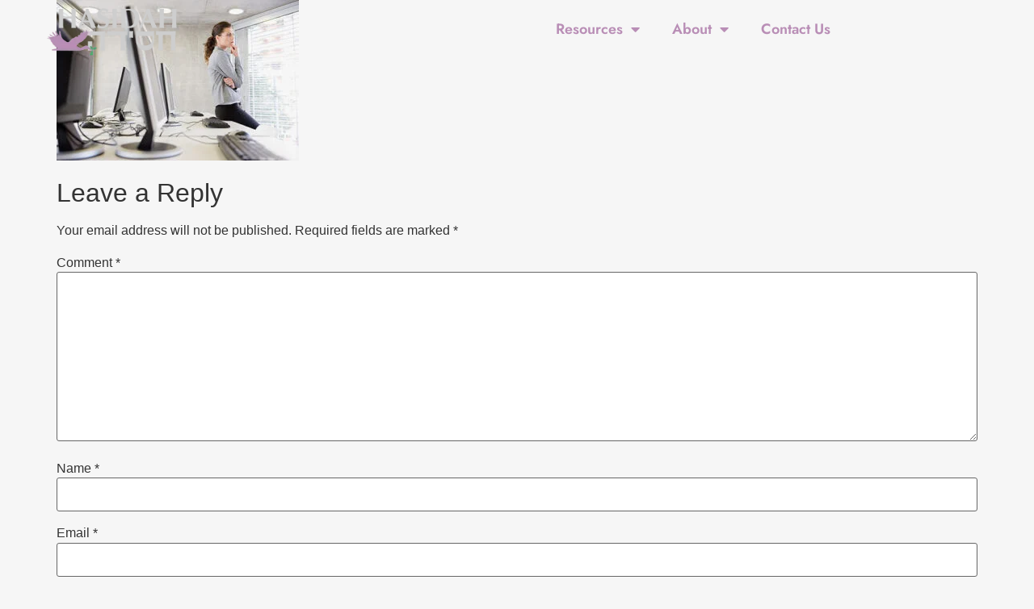

--- FILE ---
content_type: text/html; charset=UTF-8
request_url: https://hasidah.org/unnamed/
body_size: 18809
content:
<!doctype html>
<html lang="en-US">
<head>
	<meta charset="UTF-8">
	<meta name="viewport" content="width=device-width, initial-scale=1">
	<link rel="profile" href="https://gmpg.org/xfn/11">
	<title>unnamed &#8211; Hasidah</title>
<meta name='robots' content='max-image-preview:large' />
	<style>img:is([sizes="auto" i], [sizes^="auto," i]) { contain-intrinsic-size: 3000px 1500px }</style>
	<link rel="alternate" type="application/rss+xml" title="Hasidah &raquo; Feed" href="https://hasidah.org/feed/" />
<link rel="alternate" type="application/rss+xml" title="Hasidah &raquo; Comments Feed" href="https://hasidah.org/comments/feed/" />
<link rel="alternate" type="application/rss+xml" title="Hasidah &raquo; unnamed Comments Feed" href="https://hasidah.org/feed/?attachment_id=4562" />
<script>
window._wpemojiSettings = {"baseUrl":"https:\/\/s.w.org\/images\/core\/emoji\/15.0.3\/72x72\/","ext":".png","svgUrl":"https:\/\/s.w.org\/images\/core\/emoji\/15.0.3\/svg\/","svgExt":".svg","source":{"concatemoji":"https:\/\/hasidah.org\/wp-includes\/js\/wp-emoji-release.min.js?ver=6.7.4"}};
/*! This file is auto-generated */
!function(i,n){var o,s,e;function c(e){try{var t={supportTests:e,timestamp:(new Date).valueOf()};sessionStorage.setItem(o,JSON.stringify(t))}catch(e){}}function p(e,t,n){e.clearRect(0,0,e.canvas.width,e.canvas.height),e.fillText(t,0,0);var t=new Uint32Array(e.getImageData(0,0,e.canvas.width,e.canvas.height).data),r=(e.clearRect(0,0,e.canvas.width,e.canvas.height),e.fillText(n,0,0),new Uint32Array(e.getImageData(0,0,e.canvas.width,e.canvas.height).data));return t.every(function(e,t){return e===r[t]})}function u(e,t,n){switch(t){case"flag":return n(e,"\ud83c\udff3\ufe0f\u200d\u26a7\ufe0f","\ud83c\udff3\ufe0f\u200b\u26a7\ufe0f")?!1:!n(e,"\ud83c\uddfa\ud83c\uddf3","\ud83c\uddfa\u200b\ud83c\uddf3")&&!n(e,"\ud83c\udff4\udb40\udc67\udb40\udc62\udb40\udc65\udb40\udc6e\udb40\udc67\udb40\udc7f","\ud83c\udff4\u200b\udb40\udc67\u200b\udb40\udc62\u200b\udb40\udc65\u200b\udb40\udc6e\u200b\udb40\udc67\u200b\udb40\udc7f");case"emoji":return!n(e,"\ud83d\udc26\u200d\u2b1b","\ud83d\udc26\u200b\u2b1b")}return!1}function f(e,t,n){var r="undefined"!=typeof WorkerGlobalScope&&self instanceof WorkerGlobalScope?new OffscreenCanvas(300,150):i.createElement("canvas"),a=r.getContext("2d",{willReadFrequently:!0}),o=(a.textBaseline="top",a.font="600 32px Arial",{});return e.forEach(function(e){o[e]=t(a,e,n)}),o}function t(e){var t=i.createElement("script");t.src=e,t.defer=!0,i.head.appendChild(t)}"undefined"!=typeof Promise&&(o="wpEmojiSettingsSupports",s=["flag","emoji"],n.supports={everything:!0,everythingExceptFlag:!0},e=new Promise(function(e){i.addEventListener("DOMContentLoaded",e,{once:!0})}),new Promise(function(t){var n=function(){try{var e=JSON.parse(sessionStorage.getItem(o));if("object"==typeof e&&"number"==typeof e.timestamp&&(new Date).valueOf()<e.timestamp+604800&&"object"==typeof e.supportTests)return e.supportTests}catch(e){}return null}();if(!n){if("undefined"!=typeof Worker&&"undefined"!=typeof OffscreenCanvas&&"undefined"!=typeof URL&&URL.createObjectURL&&"undefined"!=typeof Blob)try{var e="postMessage("+f.toString()+"("+[JSON.stringify(s),u.toString(),p.toString()].join(",")+"));",r=new Blob([e],{type:"text/javascript"}),a=new Worker(URL.createObjectURL(r),{name:"wpTestEmojiSupports"});return void(a.onmessage=function(e){c(n=e.data),a.terminate(),t(n)})}catch(e){}c(n=f(s,u,p))}t(n)}).then(function(e){for(var t in e)n.supports[t]=e[t],n.supports.everything=n.supports.everything&&n.supports[t],"flag"!==t&&(n.supports.everythingExceptFlag=n.supports.everythingExceptFlag&&n.supports[t]);n.supports.everythingExceptFlag=n.supports.everythingExceptFlag&&!n.supports.flag,n.DOMReady=!1,n.readyCallback=function(){n.DOMReady=!0}}).then(function(){return e}).then(function(){var e;n.supports.everything||(n.readyCallback(),(e=n.source||{}).concatemoji?t(e.concatemoji):e.wpemoji&&e.twemoji&&(t(e.twemoji),t(e.wpemoji)))}))}((window,document),window._wpemojiSettings);
</script>

<link rel='stylesheet' id='sbi_styles-css' href='https://hasidah.org/wp-content/plugins/instagram-feed/css/sbi-styles.min.css?ver=6.9.1' media='all' />
<style id='wp-emoji-styles-inline-css'>

	img.wp-smiley, img.emoji {
		display: inline !important;
		border: none !important;
		box-shadow: none !important;
		height: 1em !important;
		width: 1em !important;
		margin: 0 0.07em !important;
		vertical-align: -0.1em !important;
		background: none !important;
		padding: 0 !important;
	}
</style>
<link rel='stylesheet' id='wp-block-library-css' href='https://hasidah.org/wp-includes/css/dist/block-library/style.min.css?ver=6.7.4' media='all' />
<style id='global-styles-inline-css'>
:root{--wp--preset--aspect-ratio--square: 1;--wp--preset--aspect-ratio--4-3: 4/3;--wp--preset--aspect-ratio--3-4: 3/4;--wp--preset--aspect-ratio--3-2: 3/2;--wp--preset--aspect-ratio--2-3: 2/3;--wp--preset--aspect-ratio--16-9: 16/9;--wp--preset--aspect-ratio--9-16: 9/16;--wp--preset--color--black: #000000;--wp--preset--color--cyan-bluish-gray: #abb8c3;--wp--preset--color--white: #ffffff;--wp--preset--color--pale-pink: #f78da7;--wp--preset--color--vivid-red: #cf2e2e;--wp--preset--color--luminous-vivid-orange: #ff6900;--wp--preset--color--luminous-vivid-amber: #fcb900;--wp--preset--color--light-green-cyan: #7bdcb5;--wp--preset--color--vivid-green-cyan: #00d084;--wp--preset--color--pale-cyan-blue: #8ed1fc;--wp--preset--color--vivid-cyan-blue: #0693e3;--wp--preset--color--vivid-purple: #9b51e0;--wp--preset--gradient--vivid-cyan-blue-to-vivid-purple: linear-gradient(135deg,rgba(6,147,227,1) 0%,rgb(155,81,224) 100%);--wp--preset--gradient--light-green-cyan-to-vivid-green-cyan: linear-gradient(135deg,rgb(122,220,180) 0%,rgb(0,208,130) 100%);--wp--preset--gradient--luminous-vivid-amber-to-luminous-vivid-orange: linear-gradient(135deg,rgba(252,185,0,1) 0%,rgba(255,105,0,1) 100%);--wp--preset--gradient--luminous-vivid-orange-to-vivid-red: linear-gradient(135deg,rgba(255,105,0,1) 0%,rgb(207,46,46) 100%);--wp--preset--gradient--very-light-gray-to-cyan-bluish-gray: linear-gradient(135deg,rgb(238,238,238) 0%,rgb(169,184,195) 100%);--wp--preset--gradient--cool-to-warm-spectrum: linear-gradient(135deg,rgb(74,234,220) 0%,rgb(151,120,209) 20%,rgb(207,42,186) 40%,rgb(238,44,130) 60%,rgb(251,105,98) 80%,rgb(254,248,76) 100%);--wp--preset--gradient--blush-light-purple: linear-gradient(135deg,rgb(255,206,236) 0%,rgb(152,150,240) 100%);--wp--preset--gradient--blush-bordeaux: linear-gradient(135deg,rgb(254,205,165) 0%,rgb(254,45,45) 50%,rgb(107,0,62) 100%);--wp--preset--gradient--luminous-dusk: linear-gradient(135deg,rgb(255,203,112) 0%,rgb(199,81,192) 50%,rgb(65,88,208) 100%);--wp--preset--gradient--pale-ocean: linear-gradient(135deg,rgb(255,245,203) 0%,rgb(182,227,212) 50%,rgb(51,167,181) 100%);--wp--preset--gradient--electric-grass: linear-gradient(135deg,rgb(202,248,128) 0%,rgb(113,206,126) 100%);--wp--preset--gradient--midnight: linear-gradient(135deg,rgb(2,3,129) 0%,rgb(40,116,252) 100%);--wp--preset--font-size--small: 13px;--wp--preset--font-size--medium: 20px;--wp--preset--font-size--large: 36px;--wp--preset--font-size--x-large: 42px;--wp--preset--spacing--20: 0.44rem;--wp--preset--spacing--30: 0.67rem;--wp--preset--spacing--40: 1rem;--wp--preset--spacing--50: 1.5rem;--wp--preset--spacing--60: 2.25rem;--wp--preset--spacing--70: 3.38rem;--wp--preset--spacing--80: 5.06rem;--wp--preset--shadow--natural: 6px 6px 9px rgba(0, 0, 0, 0.2);--wp--preset--shadow--deep: 12px 12px 50px rgba(0, 0, 0, 0.4);--wp--preset--shadow--sharp: 6px 6px 0px rgba(0, 0, 0, 0.2);--wp--preset--shadow--outlined: 6px 6px 0px -3px rgba(255, 255, 255, 1), 6px 6px rgba(0, 0, 0, 1);--wp--preset--shadow--crisp: 6px 6px 0px rgba(0, 0, 0, 1);}:root { --wp--style--global--content-size: 800px;--wp--style--global--wide-size: 1200px; }:where(body) { margin: 0; }.wp-site-blocks > .alignleft { float: left; margin-right: 2em; }.wp-site-blocks > .alignright { float: right; margin-left: 2em; }.wp-site-blocks > .aligncenter { justify-content: center; margin-left: auto; margin-right: auto; }:where(.wp-site-blocks) > * { margin-block-start: 24px; margin-block-end: 0; }:where(.wp-site-blocks) > :first-child { margin-block-start: 0; }:where(.wp-site-blocks) > :last-child { margin-block-end: 0; }:root { --wp--style--block-gap: 24px; }:root :where(.is-layout-flow) > :first-child{margin-block-start: 0;}:root :where(.is-layout-flow) > :last-child{margin-block-end: 0;}:root :where(.is-layout-flow) > *{margin-block-start: 24px;margin-block-end: 0;}:root :where(.is-layout-constrained) > :first-child{margin-block-start: 0;}:root :where(.is-layout-constrained) > :last-child{margin-block-end: 0;}:root :where(.is-layout-constrained) > *{margin-block-start: 24px;margin-block-end: 0;}:root :where(.is-layout-flex){gap: 24px;}:root :where(.is-layout-grid){gap: 24px;}.is-layout-flow > .alignleft{float: left;margin-inline-start: 0;margin-inline-end: 2em;}.is-layout-flow > .alignright{float: right;margin-inline-start: 2em;margin-inline-end: 0;}.is-layout-flow > .aligncenter{margin-left: auto !important;margin-right: auto !important;}.is-layout-constrained > .alignleft{float: left;margin-inline-start: 0;margin-inline-end: 2em;}.is-layout-constrained > .alignright{float: right;margin-inline-start: 2em;margin-inline-end: 0;}.is-layout-constrained > .aligncenter{margin-left: auto !important;margin-right: auto !important;}.is-layout-constrained > :where(:not(.alignleft):not(.alignright):not(.alignfull)){max-width: var(--wp--style--global--content-size);margin-left: auto !important;margin-right: auto !important;}.is-layout-constrained > .alignwide{max-width: var(--wp--style--global--wide-size);}body .is-layout-flex{display: flex;}.is-layout-flex{flex-wrap: wrap;align-items: center;}.is-layout-flex > :is(*, div){margin: 0;}body .is-layout-grid{display: grid;}.is-layout-grid > :is(*, div){margin: 0;}body{padding-top: 0px;padding-right: 0px;padding-bottom: 0px;padding-left: 0px;}a:where(:not(.wp-element-button)){text-decoration: underline;}:root :where(.wp-element-button, .wp-block-button__link){background-color: #32373c;border-width: 0;color: #fff;font-family: inherit;font-size: inherit;line-height: inherit;padding: calc(0.667em + 2px) calc(1.333em + 2px);text-decoration: none;}.has-black-color{color: var(--wp--preset--color--black) !important;}.has-cyan-bluish-gray-color{color: var(--wp--preset--color--cyan-bluish-gray) !important;}.has-white-color{color: var(--wp--preset--color--white) !important;}.has-pale-pink-color{color: var(--wp--preset--color--pale-pink) !important;}.has-vivid-red-color{color: var(--wp--preset--color--vivid-red) !important;}.has-luminous-vivid-orange-color{color: var(--wp--preset--color--luminous-vivid-orange) !important;}.has-luminous-vivid-amber-color{color: var(--wp--preset--color--luminous-vivid-amber) !important;}.has-light-green-cyan-color{color: var(--wp--preset--color--light-green-cyan) !important;}.has-vivid-green-cyan-color{color: var(--wp--preset--color--vivid-green-cyan) !important;}.has-pale-cyan-blue-color{color: var(--wp--preset--color--pale-cyan-blue) !important;}.has-vivid-cyan-blue-color{color: var(--wp--preset--color--vivid-cyan-blue) !important;}.has-vivid-purple-color{color: var(--wp--preset--color--vivid-purple) !important;}.has-black-background-color{background-color: var(--wp--preset--color--black) !important;}.has-cyan-bluish-gray-background-color{background-color: var(--wp--preset--color--cyan-bluish-gray) !important;}.has-white-background-color{background-color: var(--wp--preset--color--white) !important;}.has-pale-pink-background-color{background-color: var(--wp--preset--color--pale-pink) !important;}.has-vivid-red-background-color{background-color: var(--wp--preset--color--vivid-red) !important;}.has-luminous-vivid-orange-background-color{background-color: var(--wp--preset--color--luminous-vivid-orange) !important;}.has-luminous-vivid-amber-background-color{background-color: var(--wp--preset--color--luminous-vivid-amber) !important;}.has-light-green-cyan-background-color{background-color: var(--wp--preset--color--light-green-cyan) !important;}.has-vivid-green-cyan-background-color{background-color: var(--wp--preset--color--vivid-green-cyan) !important;}.has-pale-cyan-blue-background-color{background-color: var(--wp--preset--color--pale-cyan-blue) !important;}.has-vivid-cyan-blue-background-color{background-color: var(--wp--preset--color--vivid-cyan-blue) !important;}.has-vivid-purple-background-color{background-color: var(--wp--preset--color--vivid-purple) !important;}.has-black-border-color{border-color: var(--wp--preset--color--black) !important;}.has-cyan-bluish-gray-border-color{border-color: var(--wp--preset--color--cyan-bluish-gray) !important;}.has-white-border-color{border-color: var(--wp--preset--color--white) !important;}.has-pale-pink-border-color{border-color: var(--wp--preset--color--pale-pink) !important;}.has-vivid-red-border-color{border-color: var(--wp--preset--color--vivid-red) !important;}.has-luminous-vivid-orange-border-color{border-color: var(--wp--preset--color--luminous-vivid-orange) !important;}.has-luminous-vivid-amber-border-color{border-color: var(--wp--preset--color--luminous-vivid-amber) !important;}.has-light-green-cyan-border-color{border-color: var(--wp--preset--color--light-green-cyan) !important;}.has-vivid-green-cyan-border-color{border-color: var(--wp--preset--color--vivid-green-cyan) !important;}.has-pale-cyan-blue-border-color{border-color: var(--wp--preset--color--pale-cyan-blue) !important;}.has-vivid-cyan-blue-border-color{border-color: var(--wp--preset--color--vivid-cyan-blue) !important;}.has-vivid-purple-border-color{border-color: var(--wp--preset--color--vivid-purple) !important;}.has-vivid-cyan-blue-to-vivid-purple-gradient-background{background: var(--wp--preset--gradient--vivid-cyan-blue-to-vivid-purple) !important;}.has-light-green-cyan-to-vivid-green-cyan-gradient-background{background: var(--wp--preset--gradient--light-green-cyan-to-vivid-green-cyan) !important;}.has-luminous-vivid-amber-to-luminous-vivid-orange-gradient-background{background: var(--wp--preset--gradient--luminous-vivid-amber-to-luminous-vivid-orange) !important;}.has-luminous-vivid-orange-to-vivid-red-gradient-background{background: var(--wp--preset--gradient--luminous-vivid-orange-to-vivid-red) !important;}.has-very-light-gray-to-cyan-bluish-gray-gradient-background{background: var(--wp--preset--gradient--very-light-gray-to-cyan-bluish-gray) !important;}.has-cool-to-warm-spectrum-gradient-background{background: var(--wp--preset--gradient--cool-to-warm-spectrum) !important;}.has-blush-light-purple-gradient-background{background: var(--wp--preset--gradient--blush-light-purple) !important;}.has-blush-bordeaux-gradient-background{background: var(--wp--preset--gradient--blush-bordeaux) !important;}.has-luminous-dusk-gradient-background{background: var(--wp--preset--gradient--luminous-dusk) !important;}.has-pale-ocean-gradient-background{background: var(--wp--preset--gradient--pale-ocean) !important;}.has-electric-grass-gradient-background{background: var(--wp--preset--gradient--electric-grass) !important;}.has-midnight-gradient-background{background: var(--wp--preset--gradient--midnight) !important;}.has-small-font-size{font-size: var(--wp--preset--font-size--small) !important;}.has-medium-font-size{font-size: var(--wp--preset--font-size--medium) !important;}.has-large-font-size{font-size: var(--wp--preset--font-size--large) !important;}.has-x-large-font-size{font-size: var(--wp--preset--font-size--x-large) !important;}
:root :where(.wp-block-pullquote){font-size: 1.5em;line-height: 1.6;}
</style>
<link rel='stylesheet' id='hello-elementor-css' href='https://hasidah.org/wp-content/themes/hello-elementor/assets/css/reset.css?ver=3.4.4' media='all' />
<link rel='stylesheet' id='hello-elementor-theme-style-css' href='https://hasidah.org/wp-content/themes/hello-elementor/assets/css/theme.css?ver=3.4.4' media='all' />
<link rel='stylesheet' id='hello-elementor-header-footer-css' href='https://hasidah.org/wp-content/themes/hello-elementor/assets/css/header-footer.css?ver=3.4.4' media='all' />
<link rel='stylesheet' id='elementor-frontend-css' href='https://hasidah.org/wp-content/plugins/elementor/assets/css/frontend.min.css?ver=3.33.4' media='all' />
<style id='elementor-frontend-inline-css'>
.elementor-kit-5{--e-global-color-primary:#B98EB6;--e-global-color-secondary:#FFFFFF;--e-global-color-text:#252525;--e-global-color-accent:#4EA96F;--e-global-color-07b2c5c:#F6F6F6;--e-global-color-9353c1a:#4EA96F;--e-global-color-915265c:#00FEFB;--e-global-color-5867d2b:#FEE500;--e-global-color-b5ceecb:#FFFFFF00;--e-global-color-c0a3db1:#D6D6D6;--e-global-color-0387449:#0000004D;--e-global-typography-primary-font-family:"Jost";--e-global-typography-primary-font-size:32px;--e-global-typography-primary-font-weight:normal;--e-global-typography-primary-text-transform:uppercase;--e-global-typography-primary-font-style:normal;--e-global-typography-primary-text-decoration:none;--e-global-typography-primary-line-height:40px;--e-global-typography-secondary-font-family:"Jost";--e-global-typography-secondary-font-size:22px;--e-global-typography-secondary-font-weight:normal;--e-global-typography-secondary-text-transform:capitalize;--e-global-typography-secondary-font-style:normal;--e-global-typography-secondary-text-decoration:none;--e-global-typography-secondary-line-height:32px;--e-global-typography-text-font-family:"Jost";--e-global-typography-text-font-size:16px;--e-global-typography-text-font-weight:normal;--e-global-typography-text-text-transform:none;--e-global-typography-text-font-style:normal;--e-global-typography-text-text-decoration:none;--e-global-typography-text-line-height:24px;--e-global-typography-accent-font-family:"Jost";--e-global-typography-accent-font-size:16px;--e-global-typography-accent-font-weight:normal;--e-global-typography-accent-text-transform:capitalize;--e-global-typography-accent-font-style:normal;--e-global-typography-accent-text-decoration:none;--e-global-typography-18cb6cd-font-family:"Jost";--e-global-typography-18cb6cd-font-size:46px;--e-global-typography-18cb6cd-font-weight:normal;--e-global-typography-18cb6cd-text-transform:uppercase;--e-global-typography-18cb6cd-font-style:normal;--e-global-typography-18cb6cd-text-decoration:none;--e-global-typography-18cb6cd-line-height:51px;--e-global-typography-b6f08ad-font-family:"Jost";--e-global-typography-b6f08ad-font-size:40px;--e-global-typography-b6f08ad-font-weight:normal;--e-global-typography-b6f08ad-text-transform:uppercase;--e-global-typography-b6f08ad-font-style:normal;--e-global-typography-b6f08ad-text-decoration:none;--e-global-typography-b6f08ad-line-height:51px;--e-global-typography-246a120-font-family:"Jost";--e-global-typography-246a120-font-size:22px;--e-global-typography-246a120-font-weight:normal;--e-global-typography-246a120-text-transform:uppercase;--e-global-typography-246a120-font-style:normal;--e-global-typography-246a120-text-decoration:none;--e-global-typography-246a120-line-height:30px;--e-global-typography-ead9114-font-family:"Jost";--e-global-typography-ead9114-font-size:16px;--e-global-typography-ead9114-font-weight:normal;--e-global-typography-ead9114-text-transform:capitalize;--e-global-typography-ead9114-font-style:normal;--e-global-typography-ead9114-text-decoration:underline;--e-global-typography-ead9114-line-height:14px;--e-global-typography-0492290-font-family:"Jost";--e-global-typography-0492290-font-size:16px;--e-global-typography-0492290-font-weight:600;--e-global-typography-0492290-text-transform:capitalize;--e-global-typography-0492290-font-style:normal;--e-global-typography-0492290-text-decoration:none;--e-global-typography-0492290-line-height:30px;--e-global-typography-bd106d4-font-family:"Jost";--e-global-typography-bd106d4-font-size:14px;--e-global-typography-bd106d4-font-weight:600;--e-global-typography-bd106d4-text-transform:capitalize;--e-global-typography-bd106d4-font-style:normal;--e-global-typography-bd106d4-text-decoration:none;--e-global-typography-bd106d4-line-height:16px;--e-global-typography-6e89615-font-family:"Jost";--e-global-typography-6e89615-font-size:16px;--e-global-typography-6e89615-font-weight:normal;--e-global-typography-6e89615-text-transform:capitalize;--e-global-typography-6e89615-font-style:normal;--e-global-typography-6e89615-line-height:14px;--e-global-typography-4fc88fe-font-family:"Jost";--e-global-typography-4fc88fe-font-size:12px;--e-global-typography-4fc88fe-font-weight:normal;--e-global-typography-4fc88fe-text-transform:capitalize;--e-global-typography-4fc88fe-font-style:normal;--e-global-typography-4fc88fe-text-decoration:none;--e-global-typography-4fc88fe-line-height:24px;--e-global-typography-4fc88fe-letter-spacing:0px;background-color:var( --e-global-color-07b2c5c );}.elementor-kit-5 e-page-transition{background-color:#FFBC7D;}.elementor-kit-5 a{color:#B98EB6;}.elementor-section.elementor-section-boxed > .elementor-container{max-width:1700px;}.e-con{--container-max-width:1700px;}.elementor-widget:not(:last-child){margin-block-end:0px;}.elementor-element{--widgets-spacing:0px 0px;--widgets-spacing-row:0px;--widgets-spacing-column:0px;}{}h1.entry-title{display:var(--page-title-display);}.site-header .site-branding{flex-direction:column;align-items:stretch;}.site-header{padding-inline-end:0px;padding-inline-start:0px;}.site-footer .site-branding{flex-direction:column;align-items:stretch;}@media(max-width:1024px){.elementor-kit-5{--e-global-typography-primary-font-size:30px;--e-global-typography-secondary-font-size:22px;--e-global-typography-accent-font-size:15px;--e-global-typography-18cb6cd-font-size:44px;--e-global-typography-b6f08ad-font-size:36px;}.elementor-section.elementor-section-boxed > .elementor-container{max-width:1024px;}.e-con{--container-max-width:1024px;}}@media(max-width:767px){.elementor-kit-5{--e-global-typography-primary-font-size:24px;--e-global-typography-primary-line-height:1.4em;--e-global-typography-secondary-font-size:20px;--e-global-typography-accent-font-size:14px;--e-global-typography-18cb6cd-font-size:28px;--e-global-typography-18cb6cd-line-height:1.3em;--e-global-typography-b6f08ad-font-size:30px;--e-global-typography-b6f08ad-line-height:1.4em;}.elementor-section.elementor-section-boxed > .elementor-container{max-width:767px;}.e-con{--container-max-width:767px;}}
.elementor-27 .elementor-element.elementor-element-6cb69b8d > .elementor-container > .elementor-column > .elementor-widget-wrap{align-content:center;align-items:center;}.elementor-27 .elementor-element.elementor-element-6cb69b8d > .elementor-container{min-height:66px;}.elementor-27 .elementor-element.elementor-element-6cb69b8d{transition:background 0.3s, border 0.3s, border-radius 0.3s, box-shadow 0.3s;margin-top:0px;margin-bottom:-145px;padding:0% 4% 0% 4%;z-index:10;}.elementor-27 .elementor-element.elementor-element-6cb69b8d > .elementor-background-overlay{transition:background 0.3s, border-radius 0.3s, opacity 0.3s;}.elementor-widget-theme-site-logo .widget-image-caption{color:var( --e-global-color-text );font-family:var( --e-global-typography-text-font-family ), Sans-serif;font-size:var( --e-global-typography-text-font-size );font-weight:var( --e-global-typography-text-font-weight );text-transform:var( --e-global-typography-text-text-transform );font-style:var( --e-global-typography-text-font-style );text-decoration:var( --e-global-typography-text-text-decoration );line-height:var( --e-global-typography-text-line-height );}.elementor-27 .elementor-element.elementor-element-2b5de3e8{text-align:left;}.elementor-27 .elementor-element.elementor-element-2b5de3e8 img{width:175px;transition-duration:0.3s;}.elementor-widget-nav-menu .elementor-nav-menu .elementor-item{font-family:var( --e-global-typography-primary-font-family ), Sans-serif;font-size:var( --e-global-typography-primary-font-size );font-weight:var( --e-global-typography-primary-font-weight );text-transform:var( --e-global-typography-primary-text-transform );font-style:var( --e-global-typography-primary-font-style );text-decoration:var( --e-global-typography-primary-text-decoration );line-height:var( --e-global-typography-primary-line-height );}.elementor-widget-nav-menu .elementor-nav-menu--main .elementor-item{color:var( --e-global-color-text );fill:var( --e-global-color-text );}.elementor-widget-nav-menu .elementor-nav-menu--main .elementor-item:hover,
					.elementor-widget-nav-menu .elementor-nav-menu--main .elementor-item.elementor-item-active,
					.elementor-widget-nav-menu .elementor-nav-menu--main .elementor-item.highlighted,
					.elementor-widget-nav-menu .elementor-nav-menu--main .elementor-item:focus{color:var( --e-global-color-accent );fill:var( --e-global-color-accent );}.elementor-widget-nav-menu .elementor-nav-menu--main:not(.e--pointer-framed) .elementor-item:before,
					.elementor-widget-nav-menu .elementor-nav-menu--main:not(.e--pointer-framed) .elementor-item:after{background-color:var( --e-global-color-accent );}.elementor-widget-nav-menu .e--pointer-framed .elementor-item:before,
					.elementor-widget-nav-menu .e--pointer-framed .elementor-item:after{border-color:var( --e-global-color-accent );}.elementor-widget-nav-menu{--e-nav-menu-divider-color:var( --e-global-color-text );}.elementor-widget-nav-menu .elementor-nav-menu--dropdown .elementor-item, .elementor-widget-nav-menu .elementor-nav-menu--dropdown  .elementor-sub-item{font-family:var( --e-global-typography-accent-font-family ), Sans-serif;font-size:var( --e-global-typography-accent-font-size );font-weight:var( --e-global-typography-accent-font-weight );text-transform:var( --e-global-typography-accent-text-transform );font-style:var( --e-global-typography-accent-font-style );text-decoration:var( --e-global-typography-accent-text-decoration );}.elementor-27 .elementor-element.elementor-element-5ebdc2a7 > .elementor-widget-container{padding:0px 0px 0px 0px;}.elementor-27 .elementor-element.elementor-element-5ebdc2a7 .elementor-menu-toggle{margin-left:auto;background-color:var( --e-global-color-b5ceecb );}.elementor-27 .elementor-element.elementor-element-5ebdc2a7 .elementor-nav-menu .elementor-item{font-family:"Jost", Sans-serif;font-size:18px;font-weight:600;text-transform:capitalize;font-style:normal;line-height:14px;}.elementor-27 .elementor-element.elementor-element-5ebdc2a7 .elementor-nav-menu--main .elementor-item{color:var( --e-global-color-primary );fill:var( --e-global-color-primary );}.elementor-27 .elementor-element.elementor-element-5ebdc2a7 .elementor-nav-menu--main .elementor-item:hover,
					.elementor-27 .elementor-element.elementor-element-5ebdc2a7 .elementor-nav-menu--main .elementor-item.elementor-item-active,
					.elementor-27 .elementor-element.elementor-element-5ebdc2a7 .elementor-nav-menu--main .elementor-item.highlighted,
					.elementor-27 .elementor-element.elementor-element-5ebdc2a7 .elementor-nav-menu--main .elementor-item:focus{color:#fff;}.elementor-27 .elementor-element.elementor-element-5ebdc2a7 .elementor-nav-menu--main .elementor-item.elementor-item-active{color:var( --e-global-color-text );}.elementor-27 .elementor-element.elementor-element-5ebdc2a7 .elementor-nav-menu--dropdown a:hover,
					.elementor-27 .elementor-element.elementor-element-5ebdc2a7 .elementor-nav-menu--dropdown a.elementor-item-active,
					.elementor-27 .elementor-element.elementor-element-5ebdc2a7 .elementor-nav-menu--dropdown a.highlighted,
					.elementor-27 .elementor-element.elementor-element-5ebdc2a7 .elementor-menu-toggle:hover{color:var( --e-global-color-primary );}.elementor-27 .elementor-element.elementor-element-5ebdc2a7 .elementor-nav-menu--dropdown a:hover,
					.elementor-27 .elementor-element.elementor-element-5ebdc2a7 .elementor-nav-menu--dropdown a.elementor-item-active,
					.elementor-27 .elementor-element.elementor-element-5ebdc2a7 .elementor-nav-menu--dropdown a.highlighted{background-color:var( --e-global-color-07b2c5c );}.elementor-27 .elementor-element.elementor-element-5ebdc2a7 .elementor-nav-menu--dropdown a.elementor-item-active{color:var( --e-global-color-primary );background-color:var( --e-global-color-07b2c5c );}.elementor-27 .elementor-element.elementor-element-5ebdc2a7 .elementor-nav-menu--dropdown li:not(:last-child){border-style:solid;border-color:var( --e-global-color-07b2c5c );border-bottom-width:1px;}.elementor-27 .elementor-element.elementor-element-5ebdc2a7 div.elementor-menu-toggle{color:var( --e-global-color-accent );}.elementor-27 .elementor-element.elementor-element-5ebdc2a7 div.elementor-menu-toggle svg{fill:var( --e-global-color-accent );}.elementor-27 .elementor-element.elementor-element-5ebdc2a7 div.elementor-menu-toggle:hover{color:var( --e-global-color-primary );}.elementor-27 .elementor-element.elementor-element-5ebdc2a7 div.elementor-menu-toggle:hover svg{fill:var( --e-global-color-primary );}.elementor-27 .elementor-element.elementor-element-5ebdc2a7 .elementor-menu-toggle:hover{background-color:var( --e-global-color-b5ceecb );}.elementor-27 .elementor-element.elementor-element-5ebdc2a7{--nav-menu-icon-size:44px;}.elementor-theme-builder-content-area{height:400px;}.elementor-location-header:before, .elementor-location-footer:before{content:"";display:table;clear:both;}@media(max-width:1024px){.elementor-27 .elementor-element.elementor-element-6cb69b8d > .elementor-container{min-height:115px;}.elementor-27 .elementor-element.elementor-element-6cb69b8d{margin-top:0px;margin-bottom:-115px;}.elementor-27 .elementor-element.elementor-element-64a9ec8c > .elementor-element-populated{padding:0% 0% 0% 0%;}.elementor-widget-theme-site-logo .widget-image-caption{font-size:var( --e-global-typography-text-font-size );line-height:var( --e-global-typography-text-line-height );}.elementor-27 .elementor-element.elementor-element-2b5de3e8{text-align:left;}.elementor-27 .elementor-element.elementor-element-1e9cb59a.elementor-column > .elementor-widget-wrap{justify-content:flex-end;}.elementor-widget-nav-menu .elementor-nav-menu .elementor-item{font-size:var( --e-global-typography-primary-font-size );line-height:var( --e-global-typography-primary-line-height );}.elementor-widget-nav-menu .elementor-nav-menu--dropdown .elementor-item, .elementor-widget-nav-menu .elementor-nav-menu--dropdown  .elementor-sub-item{font-size:var( --e-global-typography-accent-font-size );}.elementor-27 .elementor-element.elementor-element-5ebdc2a7 .elementor-nav-menu--main .elementor-item{padding-left:0px;padding-right:0px;}.elementor-27 .elementor-element.elementor-element-5ebdc2a7{--e-nav-menu-horizontal-menu-item-margin:calc( 28px / 2 );}.elementor-27 .elementor-element.elementor-element-5ebdc2a7 .elementor-nav-menu--main:not(.elementor-nav-menu--layout-horizontal) .elementor-nav-menu > li:not(:last-child){margin-bottom:28px;}}@media(max-width:767px){.elementor-27 .elementor-element.elementor-element-6cb69b8d > .elementor-container{min-height:60px;}.elementor-27 .elementor-element.elementor-element-6cb69b8d{margin-top:0px;margin-bottom:-137px;padding:0% 6% 0% 6%;}.elementor-27 .elementor-element.elementor-element-64a9ec8c{width:33.3%;}.elementor-widget-theme-site-logo .widget-image-caption{font-size:var( --e-global-typography-text-font-size );line-height:var( --e-global-typography-text-line-height );}.elementor-27 .elementor-element.elementor-element-2b5de3e8{text-align:left;}.elementor-27 .elementor-element.elementor-element-1e9cb59a{width:66%;}.elementor-widget-nav-menu .elementor-nav-menu .elementor-item{font-size:var( --e-global-typography-primary-font-size );line-height:var( --e-global-typography-primary-line-height );}.elementor-widget-nav-menu .elementor-nav-menu--dropdown .elementor-item, .elementor-widget-nav-menu .elementor-nav-menu--dropdown  .elementor-sub-item{font-size:var( --e-global-typography-accent-font-size );}.elementor-27 .elementor-element.elementor-element-5ebdc2a7 > .elementor-widget-container{margin:0px -7px 0px 0px;}.elementor-27 .elementor-element.elementor-element-5ebdc2a7 .elementor-nav-menu--dropdown a{padding-top:22px;padding-bottom:22px;}.elementor-27 .elementor-element.elementor-element-5a49cdf2{width:100%;}}@media(min-width:768px){.elementor-27 .elementor-element.elementor-element-64a9ec8c{width:17.224%;}.elementor-27 .elementor-element.elementor-element-1e9cb59a{width:67.446%;}.elementor-27 .elementor-element.elementor-element-5a49cdf2{width:14.995%;}}@media(max-width:1024px) and (min-width:768px){.elementor-27 .elementor-element.elementor-element-64a9ec8c{width:33%;}.elementor-27 .elementor-element.elementor-element-1e9cb59a{width:47%;}.elementor-27 .elementor-element.elementor-element-5a49cdf2{width:20%;}}
.elementor-23 .elementor-element.elementor-element-1dcb88b9 > .elementor-container > .elementor-column > .elementor-widget-wrap{align-content:flex-start;align-items:flex-start;}.elementor-23 .elementor-element.elementor-element-1dcb88b9 > .elementor-container{min-height:236px;}.elementor-23 .elementor-element.elementor-element-1dcb88b9{transition:background 0.3s, border 0.3s, border-radius 0.3s, box-shadow 0.3s;padding:4% 0% 0% 0%;}.elementor-23 .elementor-element.elementor-element-1dcb88b9 > .elementor-background-overlay{transition:background 0.3s, border-radius 0.3s, opacity 0.3s;}.elementor-bc-flex-widget .elementor-23 .elementor-element.elementor-element-39de636.elementor-column .elementor-widget-wrap{align-items:flex-start;}.elementor-23 .elementor-element.elementor-element-39de636.elementor-column.elementor-element[data-element_type="column"] > .elementor-widget-wrap.elementor-element-populated{align-content:flex-start;align-items:flex-start;}.elementor-23 .elementor-element.elementor-element-39de636.elementor-column > .elementor-widget-wrap{justify-content:center;}.elementor-23 .elementor-element.elementor-element-39de636 > .elementor-element-populated{transition:background 0.3s, border 0.3s, border-radius 0.3s, box-shadow 0.3s;padding:3% 5% 0% 12%;}.elementor-23 .elementor-element.elementor-element-39de636 > .elementor-element-populated > .elementor-background-overlay{transition:background 0.3s, border-radius 0.3s, opacity 0.3s;}.elementor-widget-image .widget-image-caption{color:var( --e-global-color-text );font-family:var( --e-global-typography-text-font-family ), Sans-serif;font-size:var( --e-global-typography-text-font-size );font-weight:var( --e-global-typography-text-font-weight );text-transform:var( --e-global-typography-text-text-transform );font-style:var( --e-global-typography-text-font-style );text-decoration:var( --e-global-typography-text-text-decoration );line-height:var( --e-global-typography-text-line-height );}.elementor-23 .elementor-element.elementor-element-057b2e9 > .elementor-widget-container{margin:0% 60% 0% 0%;padding:0px 18px 18px 0px;}.elementor-widget-heading .elementor-heading-title{font-family:var( --e-global-typography-primary-font-family ), Sans-serif;font-size:var( --e-global-typography-primary-font-size );font-weight:var( --e-global-typography-primary-font-weight );text-transform:var( --e-global-typography-primary-text-transform );font-style:var( --e-global-typography-primary-font-style );text-decoration:var( --e-global-typography-primary-text-decoration );line-height:var( --e-global-typography-primary-line-height );color:var( --e-global-color-primary );}.elementor-23 .elementor-element.elementor-element-334ce2b5{text-align:left;}.elementor-23 .elementor-element.elementor-element-334ce2b5 .elementor-heading-title{font-family:var( --e-global-typography-4fc88fe-font-family ), Sans-serif;font-size:var( --e-global-typography-4fc88fe-font-size );font-weight:var( --e-global-typography-4fc88fe-font-weight );text-transform:var( --e-global-typography-4fc88fe-text-transform );font-style:var( --e-global-typography-4fc88fe-font-style );text-decoration:var( --e-global-typography-4fc88fe-text-decoration );line-height:var( --e-global-typography-4fc88fe-line-height );letter-spacing:var( --e-global-typography-4fc88fe-letter-spacing );}.elementor-bc-flex-widget .elementor-23 .elementor-element.elementor-element-1d640e91.elementor-column .elementor-widget-wrap{align-items:flex-start;}.elementor-23 .elementor-element.elementor-element-1d640e91.elementor-column.elementor-element[data-element_type="column"] > .elementor-widget-wrap.elementor-element-populated{align-content:flex-start;align-items:flex-start;}.elementor-23 .elementor-element.elementor-element-1d640e91 > .elementor-widget-wrap > .elementor-widget:not(.elementor-widget__width-auto):not(.elementor-widget__width-initial):not(:last-child):not(.elementor-absolute){margin-bottom:0px;}.elementor-23 .elementor-element.elementor-element-1d640e91 > .elementor-element-populated{transition:background 0.3s, border 0.3s, border-radius 0.3s, box-shadow 0.3s;padding:2% 12% 0% 5%;}.elementor-23 .elementor-element.elementor-element-1d640e91 > .elementor-element-populated > .elementor-background-overlay{transition:background 0.3s, border-radius 0.3s, opacity 0.3s;}.elementor-23 .elementor-element.elementor-element-4190c923 > .elementor-widget-container{padding:0px 0px 7px 0px;}.elementor-23 .elementor-element.elementor-element-4190c923{text-align:left;}.elementor-23 .elementor-element.elementor-element-4190c923 .elementor-heading-title{font-family:var( --e-global-typography-0492290-font-family ), Sans-serif;font-size:var( --e-global-typography-0492290-font-size );font-weight:var( --e-global-typography-0492290-font-weight );text-transform:var( --e-global-typography-0492290-text-transform );font-style:var( --e-global-typography-0492290-font-style );text-decoration:var( --e-global-typography-0492290-text-decoration );line-height:var( --e-global-typography-0492290-line-height );}.elementor-widget-icon-box.elementor-view-stacked .elementor-icon{background-color:var( --e-global-color-primary );}.elementor-widget-icon-box.elementor-view-framed .elementor-icon, .elementor-widget-icon-box.elementor-view-default .elementor-icon{fill:var( --e-global-color-primary );color:var( --e-global-color-primary );border-color:var( --e-global-color-primary );}.elementor-widget-icon-box .elementor-icon-box-title, .elementor-widget-icon-box .elementor-icon-box-title a{font-family:var( --e-global-typography-primary-font-family ), Sans-serif;font-size:var( --e-global-typography-primary-font-size );font-weight:var( --e-global-typography-primary-font-weight );text-transform:var( --e-global-typography-primary-text-transform );font-style:var( --e-global-typography-primary-font-style );text-decoration:var( --e-global-typography-primary-text-decoration );line-height:var( --e-global-typography-primary-line-height );}.elementor-widget-icon-box .elementor-icon-box-title{color:var( --e-global-color-primary );}.elementor-widget-icon-box:has(:hover) .elementor-icon-box-title,
					 .elementor-widget-icon-box:has(:focus) .elementor-icon-box-title{color:var( --e-global-color-primary );}.elementor-widget-icon-box .elementor-icon-box-description{font-family:var( --e-global-typography-text-font-family ), Sans-serif;font-size:var( --e-global-typography-text-font-size );font-weight:var( --e-global-typography-text-font-weight );text-transform:var( --e-global-typography-text-text-transform );font-style:var( --e-global-typography-text-font-style );text-decoration:var( --e-global-typography-text-text-decoration );line-height:var( --e-global-typography-text-line-height );color:var( --e-global-color-text );}.elementor-23 .elementor-element.elementor-element-179c639 > .elementor-widget-container{padding:0px 0px 0px 0px;}.elementor-23 .elementor-element.elementor-element-179c639 .elementor-icon-box-wrapper{align-items:center;}.elementor-23 .elementor-element.elementor-element-179c639{--icon-box-icon-margin:6px;}.elementor-23 .elementor-element.elementor-element-179c639.elementor-view-stacked .elementor-icon{background-color:#000000;}.elementor-23 .elementor-element.elementor-element-179c639.elementor-view-framed .elementor-icon, .elementor-23 .elementor-element.elementor-element-179c639.elementor-view-default .elementor-icon{fill:#000000;color:#000000;border-color:#000000;}.elementor-23 .elementor-element.elementor-element-179c639 .elementor-icon{font-size:16px;}.elementor-23 .elementor-element.elementor-element-179c639 .elementor-icon-box-title, .elementor-23 .elementor-element.elementor-element-179c639 .elementor-icon-box-title a{font-family:"Jost", Sans-serif;font-size:16px;font-weight:normal;text-transform:none;font-style:normal;text-decoration:none;line-height:18px;letter-spacing:0px;}.elementor-23 .elementor-element.elementor-element-179c639 .elementor-icon-box-title{color:#000000;}.elementor-23 .elementor-element.elementor-element-52ef93b > .elementor-widget-container{padding:0px 0px 0px 0px;}.elementor-23 .elementor-element.elementor-element-52ef93b .elementor-icon-box-wrapper{align-items:center;}.elementor-23 .elementor-element.elementor-element-52ef93b{--icon-box-icon-margin:6px;}.elementor-23 .elementor-element.elementor-element-52ef93b.elementor-view-stacked .elementor-icon{background-color:#000000;}.elementor-23 .elementor-element.elementor-element-52ef93b.elementor-view-framed .elementor-icon, .elementor-23 .elementor-element.elementor-element-52ef93b.elementor-view-default .elementor-icon{fill:#000000;color:#000000;border-color:#000000;}.elementor-23 .elementor-element.elementor-element-52ef93b .elementor-icon{font-size:16px;}.elementor-23 .elementor-element.elementor-element-52ef93b .elementor-icon-box-title, .elementor-23 .elementor-element.elementor-element-52ef93b .elementor-icon-box-title a{font-family:"Jost", Sans-serif;font-size:16px;font-weight:normal;text-transform:none;font-style:normal;text-decoration:none;line-height:18px;letter-spacing:0px;}.elementor-23 .elementor-element.elementor-element-52ef93b .elementor-icon-box-title{color:#000000;}.elementor-bc-flex-widget .elementor-23 .elementor-element.elementor-element-6612fb1.elementor-column .elementor-widget-wrap{align-items:flex-start;}.elementor-23 .elementor-element.elementor-element-6612fb1.elementor-column.elementor-element[data-element_type="column"] > .elementor-widget-wrap.elementor-element-populated{align-content:flex-start;align-items:flex-start;}.elementor-23 .elementor-element.elementor-element-6612fb1 > .elementor-widget-wrap > .elementor-widget:not(.elementor-widget__width-auto):not(.elementor-widget__width-initial):not(:last-child):not(.elementor-absolute){margin-bottom:0px;}.elementor-23 .elementor-element.elementor-element-6612fb1 > .elementor-element-populated{transition:background 0.3s, border 0.3s, border-radius 0.3s, box-shadow 0.3s;padding:2% 12% 0% 5%;}.elementor-23 .elementor-element.elementor-element-6612fb1 > .elementor-element-populated > .elementor-background-overlay{transition:background 0.3s, border-radius 0.3s, opacity 0.3s;}.elementor-23 .elementor-element.elementor-element-4a4196e8{--grid-template-columns:repeat(0, auto);width:auto;max-width:auto;--icon-size:23px;--grid-column-gap:0px;--grid-row-gap:0px;}.elementor-23 .elementor-element.elementor-element-4a4196e8 .elementor-widget-container{text-align:left;}.elementor-23 .elementor-element.elementor-element-4a4196e8 > .elementor-widget-container{background-color:transparent;margin:0px 0px 0px 0px;padding:3px 0px 5px 0px;background-image:linear-gradient(180deg, #FFFFFF00 30%, #FFFFFF00 100%);}.elementor-23 .elementor-element.elementor-element-4a4196e8:hover .elementor-widget-container{background-color:transparent;background-image:linear-gradient(180deg, #E4E4E4 0%, #E4E4E4 100%);}.elementor-23 .elementor-element.elementor-element-4a4196e8 .elementor-social-icon{background-color:var( --e-global-color-b5ceecb );--icon-padding:0.5em;}.elementor-23 .elementor-element.elementor-element-4a4196e8 .elementor-social-icon i{color:var( --e-global-color-accent );}.elementor-23 .elementor-element.elementor-element-4a4196e8 .elementor-social-icon svg{fill:var( --e-global-color-accent );}.elementor-bc-flex-widget .elementor-23 .elementor-element.elementor-element-3714c99.elementor-column .elementor-widget-wrap{align-items:flex-start;}.elementor-23 .elementor-element.elementor-element-3714c99.elementor-column.elementor-element[data-element_type="column"] > .elementor-widget-wrap.elementor-element-populated{align-content:flex-start;align-items:flex-start;}.elementor-23 .elementor-element.elementor-element-3714c99 > .elementor-widget-wrap > .elementor-widget:not(.elementor-widget__width-auto):not(.elementor-widget__width-initial):not(:last-child):not(.elementor-absolute){margin-bottom:0px;}.elementor-23 .elementor-element.elementor-element-3714c99 > .elementor-element-populated{transition:background 0.3s, border 0.3s, border-radius 0.3s, box-shadow 0.3s;padding:2% 12% 0% 5%;}.elementor-23 .elementor-element.elementor-element-3714c99 > .elementor-element-populated > .elementor-background-overlay{transition:background 0.3s, border-radius 0.3s, opacity 0.3s;}.elementor-theme-builder-content-area{height:400px;}.elementor-location-header:before, .elementor-location-footer:before{content:"";display:table;clear:both;}@media(max-width:1024px){.elementor-23 .elementor-element.elementor-element-39de636.elementor-column > .elementor-widget-wrap{justify-content:flex-start;}.elementor-23 .elementor-element.elementor-element-39de636 > .elementor-element-populated{padding:8% 16% 8% 16%;}.elementor-widget-image .widget-image-caption{font-size:var( --e-global-typography-text-font-size );line-height:var( --e-global-typography-text-line-height );}.elementor-widget-heading .elementor-heading-title{font-size:var( --e-global-typography-primary-font-size );line-height:var( --e-global-typography-primary-line-height );}.elementor-23 .elementor-element.elementor-element-334ce2b5{text-align:center;}.elementor-23 .elementor-element.elementor-element-334ce2b5 .elementor-heading-title{font-size:var( --e-global-typography-4fc88fe-font-size );line-height:var( --e-global-typography-4fc88fe-line-height );letter-spacing:var( --e-global-typography-4fc88fe-letter-spacing );}.elementor-23 .elementor-element.elementor-element-1d640e91 > .elementor-element-populated{padding:24% 8% 10% 8%;}.elementor-23 .elementor-element.elementor-element-4190c923{text-align:center;}.elementor-23 .elementor-element.elementor-element-4190c923 .elementor-heading-title{font-size:var( --e-global-typography-0492290-font-size );line-height:var( --e-global-typography-0492290-line-height );}.elementor-widget-icon-box .elementor-icon-box-title, .elementor-widget-icon-box .elementor-icon-box-title a{font-size:var( --e-global-typography-primary-font-size );line-height:var( --e-global-typography-primary-line-height );}.elementor-widget-icon-box .elementor-icon-box-description{font-size:var( --e-global-typography-text-font-size );line-height:var( --e-global-typography-text-line-height );}.elementor-23 .elementor-element.elementor-element-179c639 .elementor-icon-box-title, .elementor-23 .elementor-element.elementor-element-179c639 .elementor-icon-box-title a{font-size:30px;}.elementor-23 .elementor-element.elementor-element-52ef93b .elementor-icon-box-title, .elementor-23 .elementor-element.elementor-element-52ef93b .elementor-icon-box-title a{font-size:30px;}.elementor-23 .elementor-element.elementor-element-6612fb1 > .elementor-element-populated{padding:24% 8% 10% 8%;}.elementor-23 .elementor-element.elementor-element-3714c99 > .elementor-element-populated{padding:24% 8% 10% 8%;}}@media(min-width:768px){.elementor-23 .elementor-element.elementor-element-39de636{width:33.195%;}.elementor-23 .elementor-element.elementor-element-1d640e91{width:16.787%;}.elementor-23 .elementor-element.elementor-element-6612fb1{width:33.293%;}.elementor-23 .elementor-element.elementor-element-3714c99{width:16.683%;}}@media(max-width:1024px) and (min-width:768px){.elementor-23 .elementor-element.elementor-element-39de636{width:100%;}.elementor-23 .elementor-element.elementor-element-1d640e91{width:33.3%;}.elementor-23 .elementor-element.elementor-element-6612fb1{width:33.3%;}.elementor-23 .elementor-element.elementor-element-3714c99{width:33.3%;}}@media(max-width:767px){.elementor-23 .elementor-element.elementor-element-1dcb88b9 > .elementor-container{min-height:261px;}.elementor-23 .elementor-element.elementor-element-1dcb88b9{padding:0% 0% 0% 0%;}.elementor-bc-flex-widget .elementor-23 .elementor-element.elementor-element-39de636.elementor-column .elementor-widget-wrap{align-items:center;}.elementor-23 .elementor-element.elementor-element-39de636.elementor-column.elementor-element[data-element_type="column"] > .elementor-widget-wrap.elementor-element-populated{align-content:center;align-items:center;}.elementor-23 .elementor-element.elementor-element-39de636.elementor-column > .elementor-widget-wrap{justify-content:flex-start;}.elementor-23 .elementor-element.elementor-element-39de636 > .elementor-element-populated{padding:24% 8% 24% 8%;}.elementor-widget-image .widget-image-caption{font-size:var( --e-global-typography-text-font-size );line-height:var( --e-global-typography-text-line-height );}.elementor-widget-heading .elementor-heading-title{font-size:var( --e-global-typography-primary-font-size );line-height:var( --e-global-typography-primary-line-height );}.elementor-23 .elementor-element.elementor-element-334ce2b5 .elementor-heading-title{font-size:var( --e-global-typography-4fc88fe-font-size );line-height:var( --e-global-typography-4fc88fe-line-height );letter-spacing:var( --e-global-typography-4fc88fe-letter-spacing );}.elementor-23 .elementor-element.elementor-element-1d640e91 > .elementor-element-populated{padding:8% 8% 8% 8%;}.elementor-23 .elementor-element.elementor-element-4190c923{text-align:center;}.elementor-23 .elementor-element.elementor-element-4190c923 .elementor-heading-title{font-size:var( --e-global-typography-0492290-font-size );line-height:var( --e-global-typography-0492290-line-height );}.elementor-widget-icon-box .elementor-icon-box-title, .elementor-widget-icon-box .elementor-icon-box-title a{font-size:var( --e-global-typography-primary-font-size );line-height:var( --e-global-typography-primary-line-height );}.elementor-widget-icon-box .elementor-icon-box-description{font-size:var( --e-global-typography-text-font-size );line-height:var( --e-global-typography-text-line-height );}.elementor-23 .elementor-element.elementor-element-179c639 .elementor-icon-box-title, .elementor-23 .elementor-element.elementor-element-179c639 .elementor-icon-box-title a{font-size:24px;line-height:1.4em;}.elementor-23 .elementor-element.elementor-element-52ef93b .elementor-icon-box-title, .elementor-23 .elementor-element.elementor-element-52ef93b .elementor-icon-box-title a{font-size:24px;line-height:1.4em;}.elementor-23 .elementor-element.elementor-element-6612fb1 > .elementor-element-populated{padding:8% 8% 8% 8%;}.elementor-23 .elementor-element.elementor-element-3714c99 > .elementor-element-populated{padding:8% 8% 8% 8%;}}
</style>
<link rel='stylesheet' id='widget-image-css' href='https://hasidah.org/wp-content/plugins/elementor/assets/css/widget-image.min.css?ver=3.33.4' media='all' />
<link rel='stylesheet' id='e-animation-fadeIn-css' href='https://hasidah.org/wp-content/plugins/elementor/assets/lib/animations/styles/fadeIn.min.css?ver=3.33.4' media='all' />
<link rel='stylesheet' id='e-motion-fx-css' href='https://hasidah.org/wp-content/plugins/elementor-pro/assets/css/modules/motion-fx.min.css?ver=3.28.0' media='all' />
<link rel='stylesheet' id='widget-nav-menu-css' href='https://hasidah.org/wp-content/plugins/elementor-pro/assets/css/widget-nav-menu.min.css?ver=3.28.0' media='all' />
<link rel='stylesheet' id='widget-heading-css' href='https://hasidah.org/wp-content/plugins/elementor/assets/css/widget-heading.min.css?ver=3.33.4' media='all' />
<link rel='stylesheet' id='widget-icon-box-css' href='https://hasidah.org/wp-content/plugins/elementor/assets/css/widget-icon-box.min.css?ver=3.33.4' media='all' />
<link rel='stylesheet' id='widget-social-icons-css' href='https://hasidah.org/wp-content/plugins/elementor/assets/css/widget-social-icons.min.css?ver=3.33.4' media='all' />
<link rel='stylesheet' id='e-apple-webkit-css' href='https://hasidah.org/wp-content/plugins/elementor/assets/css/conditionals/apple-webkit.min.css?ver=3.33.4' media='all' />
<link rel='stylesheet' id='elementor-icons-css' href='https://hasidah.org/wp-content/plugins/elementor/assets/lib/eicons/css/elementor-icons.min.css?ver=5.44.0' media='all' />
<link rel='stylesheet' id='font-awesome-5-all-css' href='https://hasidah.org/wp-content/plugins/elementor/assets/lib/font-awesome/css/all.min.css?ver=3.33.4' media='all' />
<link rel='stylesheet' id='font-awesome-4-shim-css' href='https://hasidah.org/wp-content/plugins/elementor/assets/lib/font-awesome/css/v4-shims.min.css?ver=3.33.4' media='all' />
<link rel='stylesheet' id='sbistyles-css' href='https://hasidah.org/wp-content/plugins/instagram-feed/css/sbi-styles.min.css?ver=6.9.1' media='all' />
<link rel='stylesheet' id='elementor-gf-local-jost-css' href='https://hasidah.org/wp-content/uploads/elementor/google-fonts/css/jost.css?ver=1742294268' media='all' />
<link rel='stylesheet' id='elementor-icons-shared-0-css' href='https://hasidah.org/wp-content/plugins/elementor/assets/lib/font-awesome/css/fontawesome.min.css?ver=5.15.3' media='all' />
<link rel='stylesheet' id='elementor-icons-fa-solid-css' href='https://hasidah.org/wp-content/plugins/elementor/assets/lib/font-awesome/css/solid.min.css?ver=5.15.3' media='all' />
<link rel='stylesheet' id='elementor-icons-fa-brands-css' href='https://hasidah.org/wp-content/plugins/elementor/assets/lib/font-awesome/css/brands.min.css?ver=5.15.3' media='all' />
<script src="https://hasidah.org/wp-includes/js/jquery/jquery.min.js?ver=3.7.1" id="jquery-core-js"></script>
<script src="https://hasidah.org/wp-includes/js/jquery/jquery-migrate.min.js?ver=3.4.1" id="jquery-migrate-js"></script>
<script src="https://hasidah.org/wp-content/plugins/elementor/assets/lib/font-awesome/js/v4-shims.min.js?ver=3.33.4" id="font-awesome-4-shim-js"></script>
<link rel="https://api.w.org/" href="https://hasidah.org/wp-json/" /><link rel="alternate" title="JSON" type="application/json" href="https://hasidah.org/wp-json/wp/v2/media/4562" /><link rel="EditURI" type="application/rsd+xml" title="RSD" href="https://hasidah.org/xmlrpc.php?rsd" />
<meta name="generator" content="WordPress 6.7.4" />
<link rel='shortlink' href='https://hasidah.org/?p=4562' />
<link rel="alternate" title="oEmbed (JSON)" type="application/json+oembed" href="https://hasidah.org/wp-json/oembed/1.0/embed?url=https%3A%2F%2Fhasidah.org%2Funnamed%2F" />
<link rel="alternate" title="oEmbed (XML)" type="text/xml+oembed" href="https://hasidah.org/wp-json/oembed/1.0/embed?url=https%3A%2F%2Fhasidah.org%2Funnamed%2F&#038;format=xml" />
<meta name="generator" content="Elementor 3.33.4; features: additional_custom_breakpoints; settings: css_print_method-internal, google_font-enabled, font_display-auto">
			<style>
				.e-con.e-parent:nth-of-type(n+4):not(.e-lazyloaded):not(.e-no-lazyload),
				.e-con.e-parent:nth-of-type(n+4):not(.e-lazyloaded):not(.e-no-lazyload) * {
					background-image: none !important;
				}
				@media screen and (max-height: 1024px) {
					.e-con.e-parent:nth-of-type(n+3):not(.e-lazyloaded):not(.e-no-lazyload),
					.e-con.e-parent:nth-of-type(n+3):not(.e-lazyloaded):not(.e-no-lazyload) * {
						background-image: none !important;
					}
				}
				@media screen and (max-height: 640px) {
					.e-con.e-parent:nth-of-type(n+2):not(.e-lazyloaded):not(.e-no-lazyload),
					.e-con.e-parent:nth-of-type(n+2):not(.e-lazyloaded):not(.e-no-lazyload) * {
						background-image: none !important;
					}
				}
			</style>
			<style type="text/css">.broken_link, a.broken_link {
	text-decoration: line-through;
}</style><link rel="icon" href="https://hasidah.org/wp-content/uploads/2021/10/favicon-150x150.png" sizes="32x32" />
<link rel="icon" href="https://hasidah.org/wp-content/uploads/2021/10/favicon-300x300.png" sizes="192x192" />
<link rel="apple-touch-icon" href="https://hasidah.org/wp-content/uploads/2021/10/favicon-300x300.png" />
<meta name="msapplication-TileImage" content="https://hasidah.org/wp-content/uploads/2021/10/favicon-300x300.png" />
		<style id="wp-custom-css">
			/*.elementor-nav-menu, .elementor-nav-menu li, .elementor-nav-menu ul {
	display: flex !important;
	justify-content: space-around !important;
}*/
.page-id-67 .elementor-27 .elementor-element .elementor-element-5ebdc2a7 .elementor-nav-menu--main a:not(.elementor-sub-item) {color:white;}

.page-id-67 .elementor-27 .elementor-element.elementor-element-2b5de3e8 img {
	content:  url(https://hasidah.org/wp-content/uploads/2022/02/purple-white-logo.png.webp);
}
.elementor-image-box-title {overflow-wrap: break-word; }
.elementor-toggle .elementor-tab-title {
    font-weight: 700;
    line-height: 1;
    margin: 0;
    padding: 0;
    border-bottom: none!important;
}		</style>
		</head>
<body class="attachment attachment-template-default single single-attachment postid-4562 attachmentid-4562 attachment-jpeg wp-custom-logo wp-embed-responsive hello-elementor-default elementor-default elementor-kit-5">


<a class="skip-link screen-reader-text" href="#content">Skip to content</a>

		<header data-elementor-type="header" data-elementor-id="27" class="elementor elementor-27 elementor-location-header" data-elementor-post-type="elementor_library">
					<section class="elementor-section elementor-top-section elementor-element elementor-element-6cb69b8d elementor-section-height-min-height elementor-section-content-middle elementor-section-boxed elementor-section-height-default elementor-section-items-middle" data-id="6cb69b8d" data-element_type="section" data-settings="{&quot;background_background&quot;:&quot;classic&quot;,&quot;background_motion_fx_motion_fx_scrolling&quot;:&quot;yes&quot;,&quot;background_motion_fx_opacity_effect&quot;:&quot;yes&quot;,&quot;background_motion_fx_opacity_range&quot;:{&quot;unit&quot;:&quot;%&quot;,&quot;size&quot;:&quot;&quot;,&quot;sizes&quot;:{&quot;start&quot;:&quot;94&quot;,&quot;end&quot;:&quot;100&quot;}},&quot;background_motion_fx_opacity_direction&quot;:&quot;out-in&quot;,&quot;background_motion_fx_opacity_level&quot;:{&quot;unit&quot;:&quot;px&quot;,&quot;size&quot;:10,&quot;sizes&quot;:[]},&quot;background_motion_fx_devices&quot;:[&quot;desktop&quot;,&quot;tablet&quot;,&quot;mobile&quot;]}">
						<div class="elementor-container elementor-column-gap-no">
					<div class="elementor-column elementor-col-33 elementor-top-column elementor-element elementor-element-64a9ec8c" data-id="64a9ec8c" data-element_type="column">
			<div class="elementor-widget-wrap elementor-element-populated">
						<div class="elementor-element elementor-element-2b5de3e8 elementor-widget elementor-widget-theme-site-logo elementor-widget-image" data-id="2b5de3e8" data-element_type="widget" data-widget_type="theme-site-logo.default">
				<div class="elementor-widget-container">
											<a href="https://hasidah.org">
			<img width="243" height="100" src="https://hasidah.org/wp-content/uploads/2021/10/logo.png.webp" class="attachment-full size-full wp-image-203" alt="" />				</a>
											</div>
				</div>
					</div>
		</div>
				<div class="elementor-column elementor-col-33 elementor-top-column elementor-element elementor-element-1e9cb59a" data-id="1e9cb59a" data-element_type="column">
			<div class="elementor-widget-wrap elementor-element-populated">
						<div class="elementor-element elementor-element-5ebdc2a7 elementor-nav-menu--dropdown-mobile elementor-nav-menu__align-end elementor-nav-menu__text-align-aside elementor-nav-menu--toggle elementor-nav-menu--burger elementor-invisible elementor-widget elementor-widget-nav-menu" data-id="5ebdc2a7" data-element_type="widget" data-settings="{&quot;motion_fx_motion_fx_mouse&quot;:&quot;yes&quot;,&quot;_animation&quot;:&quot;fadeIn&quot;,&quot;layout&quot;:&quot;horizontal&quot;,&quot;submenu_icon&quot;:{&quot;value&quot;:&quot;&lt;i class=\&quot;fas fa-caret-down\&quot;&gt;&lt;\/i&gt;&quot;,&quot;library&quot;:&quot;fa-solid&quot;},&quot;toggle&quot;:&quot;burger&quot;}" data-widget_type="nav-menu.default">
				<div class="elementor-widget-container">
								<nav aria-label="Menu" class="elementor-nav-menu--main elementor-nav-menu__container elementor-nav-menu--layout-horizontal e--pointer-background e--animation-sweep-down">
				<ul id="menu-1-5ebdc2a7" class="elementor-nav-menu"><li class="menu-item menu-item-type-post_type menu-item-object-page menu-item-has-children menu-item-7007"><a href="https://hasidah.org/clients/" class="elementor-item">Resources</a>
<ul class="sub-menu elementor-nav-menu--dropdown">
	<li class="menu-item menu-item-type-post_type menu-item-object-page menu-item-7060"><a href="https://hasidah.org/clients/resources/" class="elementor-sub-item">Resource Center</a></li>
	<li class="menu-item menu-item-type-post_type menu-item-object-page menu-item-6967"><a href="https://hasidah.org/clients/book/" class="elementor-sub-item">Book Purchase</a></li>
	<li class="menu-item menu-item-type-post_type menu-item-object-page menu-item-8490"><a href="https://hasidah.org/financialresources/" class="elementor-sub-item">Financial Resources</a></li>
	<li class="menu-item menu-item-type-post_type menu-item-object-page menu-item-8401"><a href="https://hasidah.org/clients/referrals/" class="elementor-sub-item">Referrals</a></li>
	<li class="menu-item menu-item-type-custom menu-item-object-custom menu-item-1803"><a href="https://hasidah.org/blog" class="elementor-sub-item">Blog</a></li>
	<li class="menu-item menu-item-type-post_type menu-item-object-page menu-item-has-children menu-item-7878"><a href="https://hasidah.org/clients/clergy/" class="elementor-sub-item">Clergy</a>
	<ul class="sub-menu elementor-nav-menu--dropdown">
		<li class="menu-item menu-item-type-post_type menu-item-object-page menu-item-5268"><a href="https://hasidah.org/clients/clergy/" class="elementor-sub-item">General</a></li>
		<li class="menu-item menu-item-type-post_type menu-item-object-page menu-item-5526"><a href="https://hasidah.org/clients/clergy/high-holiday-resources/" class="elementor-sub-item">High Holidays</a></li>
	</ul>
</li>
</ul>
</li>
<li class="menu-item menu-item-type-post_type menu-item-object-page menu-item-has-children menu-item-1394"><a href="https://hasidah.org/about-us/" class="elementor-item">About</a>
<ul class="sub-menu elementor-nav-menu--dropdown">
	<li class="menu-item menu-item-type-post_type menu-item-object-page menu-item-6978"><a href="https://hasidah.org/about-us/" class="elementor-sub-item">About Us</a></li>
	<li class="menu-item menu-item-type-post_type menu-item-object-page menu-item-5073"><a href="https://hasidah.org/about-us/media/" class="elementor-sub-item">In The Media</a></li>
	<li class="menu-item menu-item-type-post_type menu-item-object-page menu-item-5074"><a href="https://hasidah.org/about-us/in-their-own-words/" class="elementor-sub-item">In Their Own Words</a></li>
</ul>
</li>
<li class="menu-item menu-item-type-post_type menu-item-object-page menu-item-4621"><a href="https://hasidah.org/contact-us/" class="elementor-item">Contact Us</a></li>
</ul>			</nav>
					<div class="elementor-menu-toggle" role="button" tabindex="0" aria-label="Menu Toggle" aria-expanded="false">
			<i aria-hidden="true" role="presentation" class="elementor-menu-toggle__icon--open eicon-menu-bar"></i><i aria-hidden="true" role="presentation" class="elementor-menu-toggle__icon--close eicon-close"></i>		</div>
					<nav class="elementor-nav-menu--dropdown elementor-nav-menu__container" aria-hidden="true">
				<ul id="menu-2-5ebdc2a7" class="elementor-nav-menu"><li class="menu-item menu-item-type-post_type menu-item-object-page menu-item-has-children menu-item-7007"><a href="https://hasidah.org/clients/" class="elementor-item" tabindex="-1">Resources</a>
<ul class="sub-menu elementor-nav-menu--dropdown">
	<li class="menu-item menu-item-type-post_type menu-item-object-page menu-item-7060"><a href="https://hasidah.org/clients/resources/" class="elementor-sub-item" tabindex="-1">Resource Center</a></li>
	<li class="menu-item menu-item-type-post_type menu-item-object-page menu-item-6967"><a href="https://hasidah.org/clients/book/" class="elementor-sub-item" tabindex="-1">Book Purchase</a></li>
	<li class="menu-item menu-item-type-post_type menu-item-object-page menu-item-8490"><a href="https://hasidah.org/financialresources/" class="elementor-sub-item" tabindex="-1">Financial Resources</a></li>
	<li class="menu-item menu-item-type-post_type menu-item-object-page menu-item-8401"><a href="https://hasidah.org/clients/referrals/" class="elementor-sub-item" tabindex="-1">Referrals</a></li>
	<li class="menu-item menu-item-type-custom menu-item-object-custom menu-item-1803"><a href="https://hasidah.org/blog" class="elementor-sub-item" tabindex="-1">Blog</a></li>
	<li class="menu-item menu-item-type-post_type menu-item-object-page menu-item-has-children menu-item-7878"><a href="https://hasidah.org/clients/clergy/" class="elementor-sub-item" tabindex="-1">Clergy</a>
	<ul class="sub-menu elementor-nav-menu--dropdown">
		<li class="menu-item menu-item-type-post_type menu-item-object-page menu-item-5268"><a href="https://hasidah.org/clients/clergy/" class="elementor-sub-item" tabindex="-1">General</a></li>
		<li class="menu-item menu-item-type-post_type menu-item-object-page menu-item-5526"><a href="https://hasidah.org/clients/clergy/high-holiday-resources/" class="elementor-sub-item" tabindex="-1">High Holidays</a></li>
	</ul>
</li>
</ul>
</li>
<li class="menu-item menu-item-type-post_type menu-item-object-page menu-item-has-children menu-item-1394"><a href="https://hasidah.org/about-us/" class="elementor-item" tabindex="-1">About</a>
<ul class="sub-menu elementor-nav-menu--dropdown">
	<li class="menu-item menu-item-type-post_type menu-item-object-page menu-item-6978"><a href="https://hasidah.org/about-us/" class="elementor-sub-item" tabindex="-1">About Us</a></li>
	<li class="menu-item menu-item-type-post_type menu-item-object-page menu-item-5073"><a href="https://hasidah.org/about-us/media/" class="elementor-sub-item" tabindex="-1">In The Media</a></li>
	<li class="menu-item menu-item-type-post_type menu-item-object-page menu-item-5074"><a href="https://hasidah.org/about-us/in-their-own-words/" class="elementor-sub-item" tabindex="-1">In Their Own Words</a></li>
</ul>
</li>
<li class="menu-item menu-item-type-post_type menu-item-object-page menu-item-4621"><a href="https://hasidah.org/contact-us/" class="elementor-item" tabindex="-1">Contact Us</a></li>
</ul>			</nav>
						</div>
				</div>
					</div>
		</div>
				<div class="elementor-column elementor-col-33 elementor-top-column elementor-element elementor-element-5a49cdf2 elementor-hidden-phone" data-id="5a49cdf2" data-element_type="column">
			<div class="elementor-widget-wrap">
							</div>
		</div>
					</div>
		</section>
				</header>
		
<main id="content" class="site-main post-4562 attachment type-attachment status-inherit hentry">

			<div class="page-header">
			<h1 class="entry-title">unnamed</h1>		</div>
	
	<div class="page-content">
		<p class="attachment"><a href='https://hasidah.org/wp-content/uploads/2017/08/unnamed.jpg'><img fetchpriority="high" decoding="async" width="300" height="200" src="https://hasidah.org/wp-content/uploads/2017/08/unnamed-300x200.jpg.webp" class="attachment-medium size-medium" alt="" srcset="https://hasidah.org/wp-content/uploads/2017/08/unnamed-300x200.jpg.webp 300w, https://hasidah.org/wp-content/uploads/2017/08/unnamed.jpg.webp 400w" sizes="(max-width: 300px) 100vw, 300px" /></a></p>

		
			</div>

	<section id="comments" class="comments-area">

	
		<div id="respond" class="comment-respond">
		<h2 id="reply-title" class="comment-reply-title">Leave a Reply <small><a rel="nofollow" id="cancel-comment-reply-link" href="/unnamed/#respond" style="display:none;">Cancel reply</a></small></h2><form action="https://hasidah.org/wp-comments-post.php" method="post" id="commentform" class="comment-form" novalidate><p class="comment-notes"><span id="email-notes">Your email address will not be published.</span> <span class="required-field-message">Required fields are marked <span class="required">*</span></span></p><p class="comment-form-comment"><label for="comment">Comment <span class="required">*</span></label> <textarea id="comment" name="comment" cols="45" rows="8" maxlength="65525" required></textarea></p><p class="comment-form-author"><label for="author">Name <span class="required">*</span></label> <input id="author" name="author" type="text" value="" size="30" maxlength="245" autocomplete="name" required /></p>
<p class="comment-form-email"><label for="email">Email <span class="required">*</span></label> <input id="email" name="email" type="email" value="" size="30" maxlength="100" aria-describedby="email-notes" autocomplete="email" required /></p>
<p class="comment-form-url"><label for="url">Website</label> <input id="url" name="url" type="url" value="" size="30" maxlength="200" autocomplete="url" /></p>
<p class="comment-form-cookies-consent"><input id="wp-comment-cookies-consent" name="wp-comment-cookies-consent" type="checkbox" value="yes" /> <label for="wp-comment-cookies-consent">Save my name, email, and website in this browser for the next time I comment.</label></p>
<p class="form-submit"><input name="submit" type="submit" id="submit" class="submit" value="Post Comment" /> <input type='hidden' name='comment_post_ID' value='4562' id='comment_post_ID' />
<input type='hidden' name='comment_parent' id='comment_parent' value='0' />
</p></form>	</div><!-- #respond -->
	
</section>

</main>

			<footer data-elementor-type="footer" data-elementor-id="23" class="elementor elementor-23 elementor-location-footer" data-elementor-post-type="elementor_library">
					<section class="elementor-section elementor-top-section elementor-element elementor-element-1dcb88b9 elementor-section-full_width elementor-section-height-min-height elementor-section-items-stretch elementor-section-content-top elementor-section-height-default" data-id="1dcb88b9" data-element_type="section" data-settings="{&quot;background_background&quot;:&quot;classic&quot;}">
						<div class="elementor-container elementor-column-gap-default">
					<div class="elementor-column elementor-col-25 elementor-top-column elementor-element elementor-element-39de636" data-id="39de636" data-element_type="column" data-settings="{&quot;background_background&quot;:&quot;classic&quot;}">
			<div class="elementor-widget-wrap elementor-element-populated">
						<div class="elementor-element elementor-element-057b2e9 elementor-widget elementor-widget-image" data-id="057b2e9" data-element_type="widget" data-widget_type="image.default">
				<div class="elementor-widget-container">
															<img width="243" height="93" src="https://hasidah.org/wp-content/uploads/2021/10/all-purple.png.webp" class="attachment-large size-large wp-image-1748" alt="" />															</div>
				</div>
				<div class="elementor-element elementor-element-334ce2b5 elementor-widget elementor-widget-heading" data-id="334ce2b5" data-element_type="widget" data-widget_type="heading.default">
				<div class="elementor-widget-container">
					<span class="elementor-heading-title elementor-size-default">(C) 2026, Hasidah. All Rights Reserved.</span>				</div>
				</div>
					</div>
		</div>
				<div class="elementor-column elementor-col-25 elementor-top-column elementor-element elementor-element-1d640e91" data-id="1d640e91" data-element_type="column" data-settings="{&quot;background_background&quot;:&quot;classic&quot;}">
			<div class="elementor-widget-wrap elementor-element-populated">
						<div class="elementor-element elementor-element-4190c923 elementor-widget elementor-widget-heading" data-id="4190c923" data-element_type="widget" data-widget_type="heading.default">
				<div class="elementor-widget-container">
					<h6 class="elementor-heading-title elementor-size-default">CONTACT US</h6>				</div>
				</div>
				<section class="elementor-section elementor-inner-section elementor-element elementor-element-247eacd elementor-section-boxed elementor-section-height-default elementor-section-height-default" data-id="247eacd" data-element_type="section">
						<div class="elementor-container elementor-column-gap-default">
					<div class="elementor-column elementor-col-100 elementor-inner-column elementor-element elementor-element-f22e841" data-id="f22e841" data-element_type="column">
			<div class="elementor-widget-wrap elementor-element-populated">
						<div class="elementor-element elementor-element-179c639 elementor-position-left elementor-view-default elementor-mobile-position-top elementor-widget elementor-widget-icon-box" data-id="179c639" data-element_type="widget" data-widget_type="icon-box.default">
				<div class="elementor-widget-container">
							<div class="elementor-icon-box-wrapper">

						<div class="elementor-icon-box-icon">
				<a href="tel:14153233226" class="elementor-icon" tabindex="-1" aria-label="(415) 323-3226">
				<i aria-hidden="true" class="fas fa-phone"></i>				</a>
			</div>
			
						<div class="elementor-icon-box-content">

									<h3 class="elementor-icon-box-title">
						<a href="tel:14153233226" >
							(415) 323-3226						</a>
					</h3>
				
				
			</div>
			
		</div>
						</div>
				</div>
				<div class="elementor-element elementor-element-52ef93b elementor-position-left elementor-view-default elementor-mobile-position-top elementor-widget elementor-widget-icon-box" data-id="52ef93b" data-element_type="widget" data-widget_type="icon-box.default">
				<div class="elementor-widget-container">
							<div class="elementor-icon-box-wrapper">

						<div class="elementor-icon-box-icon">
				<a href="mailto:info@hasidah.org" class="elementor-icon" tabindex="-1" aria-label="idit@hasidah.org">
				<i aria-hidden="true" class="fas fa-envelope"></i>				</a>
			</div>
			
						<div class="elementor-icon-box-content">

									<h3 class="elementor-icon-box-title">
						<a href="mailto:info@hasidah.org" >
							idit@hasidah.org						</a>
					</h3>
				
				
			</div>
			
		</div>
						</div>
				</div>
					</div>
		</div>
					</div>
		</section>
					</div>
		</div>
				<div class="elementor-column elementor-col-25 elementor-top-column elementor-element elementor-element-6612fb1" data-id="6612fb1" data-element_type="column" data-settings="{&quot;background_background&quot;:&quot;classic&quot;}">
			<div class="elementor-widget-wrap elementor-element-populated">
						<div class="elementor-element elementor-element-4a4196e8 elementor-shape-square e-grid-align-left elementor-widget__width-auto elementor-grid-0 elementor-widget elementor-widget-social-icons" data-id="4a4196e8" data-element_type="widget" data-widget_type="social-icons.default">
				<div class="elementor-widget-container">
							<div class="elementor-social-icons-wrapper elementor-grid" role="list">
							<span class="elementor-grid-item" role="listitem">
					<a class="elementor-icon elementor-social-icon elementor-social-icon-instagram elementor-repeater-item-65d766e" href="https://twitter.com/jewishstork" target="_blank">
						<span class="elementor-screen-only">Instagram</span>
						<i aria-hidden="true" class="fab fa-instagram"></i>					</a>
				</span>
							<span class="elementor-grid-item" role="listitem">
					<a class="elementor-icon elementor-social-icon elementor-social-icon-facebook-f elementor-repeater-item-fe6ff81" href="https://www.facebook.com/JewishStork/" target="_blank">
						<span class="elementor-screen-only">Facebook-f</span>
						<i aria-hidden="true" class="fab fa-facebook-f"></i>					</a>
				</span>
							<span class="elementor-grid-item" role="listitem">
					<a class="elementor-icon elementor-social-icon elementor-social-icon-twitter elementor-repeater-item-6d6d651" href="https://twitter.com/jewishstork" target="_blank">
						<span class="elementor-screen-only">Twitter</span>
						<i aria-hidden="true" class="fab fa-twitter"></i>					</a>
				</span>
					</div>
						</div>
				</div>
					</div>
		</div>
				<div class="elementor-column elementor-col-25 elementor-top-column elementor-element elementor-element-3714c99" data-id="3714c99" data-element_type="column" data-settings="{&quot;background_background&quot;:&quot;classic&quot;}">
			<div class="elementor-widget-wrap elementor-element-populated">
						<div class="elementor-element elementor-element-805563c elementor-widget elementor-widget-image" data-id="805563c" data-element_type="widget" data-widget_type="image.default">
				<div class="elementor-widget-container">
																<a href="https://www.guidestar.org/profile/45-4146075">
							<img width="640" height="634" src="https://hasidah.org/wp-content/uploads/2021/10/gs-tr.png" class="attachment-large size-large wp-image-1365" alt="" srcset="https://hasidah.org/wp-content/uploads/2021/10/gs-tr.png 640w, https://hasidah.org/wp-content/uploads/2021/10/gs-tr-300x297.png.webp 300w, https://hasidah.org/wp-content/uploads/2021/10/gs-tr-150x150.png.webp 150w" sizes="(max-width: 640px) 100vw, 640px" />								</a>
															</div>
				</div>
					</div>
		</div>
					</div>
		</section>
				</footer>
		
<!-- Instagram Feed JS -->
<script type="text/javascript">
var sbiajaxurl = "https://hasidah.org/wp-admin/admin-ajax.php";
</script>
			<script>
				const lazyloadRunObserver = () => {
					const lazyloadBackgrounds = document.querySelectorAll( `.e-con.e-parent:not(.e-lazyloaded)` );
					const lazyloadBackgroundObserver = new IntersectionObserver( ( entries ) => {
						entries.forEach( ( entry ) => {
							if ( entry.isIntersecting ) {
								let lazyloadBackground = entry.target;
								if( lazyloadBackground ) {
									lazyloadBackground.classList.add( 'e-lazyloaded' );
								}
								lazyloadBackgroundObserver.unobserve( entry.target );
							}
						});
					}, { rootMargin: '200px 0px 200px 0px' } );
					lazyloadBackgrounds.forEach( ( lazyloadBackground ) => {
						lazyloadBackgroundObserver.observe( lazyloadBackground );
					} );
				};
				const events = [
					'DOMContentLoaded',
					'elementor/lazyload/observe',
				];
				events.forEach( ( event ) => {
					document.addEventListener( event, lazyloadRunObserver );
				} );
			</script>
			<script src="https://hasidah.org/wp-content/themes/hello-elementor/assets/js/hello-frontend.js?ver=3.4.4" id="hello-theme-frontend-js"></script>
<script src="https://hasidah.org/wp-content/plugins/elementor/assets/js/webpack.runtime.min.js?ver=3.33.4" id="elementor-webpack-runtime-js"></script>
<script src="https://hasidah.org/wp-content/plugins/elementor/assets/js/frontend-modules.min.js?ver=3.33.4" id="elementor-frontend-modules-js"></script>
<script src="https://hasidah.org/wp-includes/js/jquery/ui/core.min.js?ver=1.13.3" id="jquery-ui-core-js"></script>
<script id="elementor-frontend-js-before">
var elementorFrontendConfig = {"environmentMode":{"edit":false,"wpPreview":false,"isScriptDebug":false},"i18n":{"shareOnFacebook":"Share on Facebook","shareOnTwitter":"Share on Twitter","pinIt":"Pin it","download":"Download","downloadImage":"Download image","fullscreen":"Fullscreen","zoom":"Zoom","share":"Share","playVideo":"Play Video","previous":"Previous","next":"Next","close":"Close","a11yCarouselPrevSlideMessage":"Previous slide","a11yCarouselNextSlideMessage":"Next slide","a11yCarouselFirstSlideMessage":"This is the first slide","a11yCarouselLastSlideMessage":"This is the last slide","a11yCarouselPaginationBulletMessage":"Go to slide"},"is_rtl":false,"breakpoints":{"xs":0,"sm":480,"md":768,"lg":1025,"xl":1440,"xxl":1600},"responsive":{"breakpoints":{"mobile":{"label":"Mobile Portrait","value":767,"default_value":767,"direction":"max","is_enabled":true},"mobile_extra":{"label":"Mobile Landscape","value":880,"default_value":880,"direction":"max","is_enabled":false},"tablet":{"label":"Tablet Portrait","value":1024,"default_value":1024,"direction":"max","is_enabled":true},"tablet_extra":{"label":"Tablet Landscape","value":1200,"default_value":1200,"direction":"max","is_enabled":false},"laptop":{"label":"Laptop","value":1366,"default_value":1366,"direction":"max","is_enabled":false},"widescreen":{"label":"Widescreen","value":2400,"default_value":2400,"direction":"min","is_enabled":false}},"hasCustomBreakpoints":false},"version":"3.33.4","is_static":false,"experimentalFeatures":{"additional_custom_breakpoints":true,"theme_builder_v2":true,"hello-theme-header-footer":true,"home_screen":true,"global_classes_should_enforce_capabilities":true,"e_variables":true,"cloud-library":true,"e_opt_in_v4_page":true,"import-export-customization":true},"urls":{"assets":"https:\/\/hasidah.org\/wp-content\/plugins\/elementor\/assets\/","ajaxurl":"https:\/\/hasidah.org\/wp-admin\/admin-ajax.php","uploadUrl":"https:\/\/hasidah.org\/wp-content\/uploads"},"nonces":{"floatingButtonsClickTracking":"b1610d1623"},"swiperClass":"swiper","settings":{"page":[],"editorPreferences":[]},"kit":{"body_background_background":"classic","active_breakpoints":["viewport_mobile","viewport_tablet"],"global_image_lightbox":"yes","lightbox_enable_counter":"yes","lightbox_enable_fullscreen":"yes","lightbox_enable_zoom":"yes","lightbox_enable_share":"yes","lightbox_title_src":"title","lightbox_description_src":"description","hello_header_logo_type":"logo","hello_header_menu_layout":"horizontal","hello_footer_logo_type":"logo"},"post":{"id":4562,"title":"unnamed%20%E2%80%93%20Hasidah","excerpt":"","featuredImage":false}};
</script>
<script src="https://hasidah.org/wp-content/plugins/elementor/assets/js/frontend.min.js?ver=3.33.4" id="elementor-frontend-js"></script>
<script src="https://hasidah.org/wp-content/plugins/elementor-pro/assets/lib/smartmenus/jquery.smartmenus.min.js?ver=1.2.1" id="smartmenus-js"></script>
<script src="https://hasidah.org/wp-includes/js/comment-reply.min.js?ver=6.7.4" id="comment-reply-js" async data-wp-strategy="async"></script>
<script src="https://hasidah.org/wp-content/plugins/elementor-pro/assets/js/webpack-pro.runtime.min.js?ver=3.28.0" id="elementor-pro-webpack-runtime-js"></script>
<script src="https://hasidah.org/wp-includes/js/dist/hooks.min.js?ver=4d63a3d491d11ffd8ac6" id="wp-hooks-js"></script>
<script src="https://hasidah.org/wp-includes/js/dist/i18n.min.js?ver=5e580eb46a90c2b997e6" id="wp-i18n-js"></script>
<script id="wp-i18n-js-after">
wp.i18n.setLocaleData( { 'text direction\u0004ltr': [ 'ltr' ] } );
</script>
<script id="elementor-pro-frontend-js-before">
var ElementorProFrontendConfig = {"ajaxurl":"https:\/\/hasidah.org\/wp-admin\/admin-ajax.php","nonce":"b2ff0ea3cf","urls":{"assets":"https:\/\/hasidah.org\/wp-content\/plugins\/elementor-pro\/assets\/","rest":"https:\/\/hasidah.org\/wp-json\/"},"settings":{"lazy_load_background_images":true},"popup":{"hasPopUps":true},"shareButtonsNetworks":{"facebook":{"title":"Facebook","has_counter":true},"twitter":{"title":"Twitter"},"linkedin":{"title":"LinkedIn","has_counter":true},"pinterest":{"title":"Pinterest","has_counter":true},"reddit":{"title":"Reddit","has_counter":true},"vk":{"title":"VK","has_counter":true},"odnoklassniki":{"title":"OK","has_counter":true},"tumblr":{"title":"Tumblr"},"digg":{"title":"Digg"},"skype":{"title":"Skype"},"stumbleupon":{"title":"StumbleUpon","has_counter":true},"mix":{"title":"Mix"},"telegram":{"title":"Telegram"},"pocket":{"title":"Pocket","has_counter":true},"xing":{"title":"XING","has_counter":true},"whatsapp":{"title":"WhatsApp"},"email":{"title":"Email"},"print":{"title":"Print"},"x-twitter":{"title":"X"},"threads":{"title":"Threads"}},"facebook_sdk":{"lang":"en_US","app_id":""},"lottie":{"defaultAnimationUrl":"https:\/\/hasidah.org\/wp-content\/plugins\/elementor-pro\/modules\/lottie\/assets\/animations\/default.json"}};
</script>
<script src="https://hasidah.org/wp-content/plugins/elementor-pro/assets/js/frontend.min.js?ver=3.28.0" id="elementor-pro-frontend-js"></script>
<script src="https://hasidah.org/wp-content/plugins/elementor-pro/assets/js/elements-handlers.min.js?ver=3.28.0" id="pro-elements-handlers-js"></script>

</body>
</html>


<!-- Page cached by LiteSpeed Cache 7.6.2 on 2026-01-24 17:11:21 -->